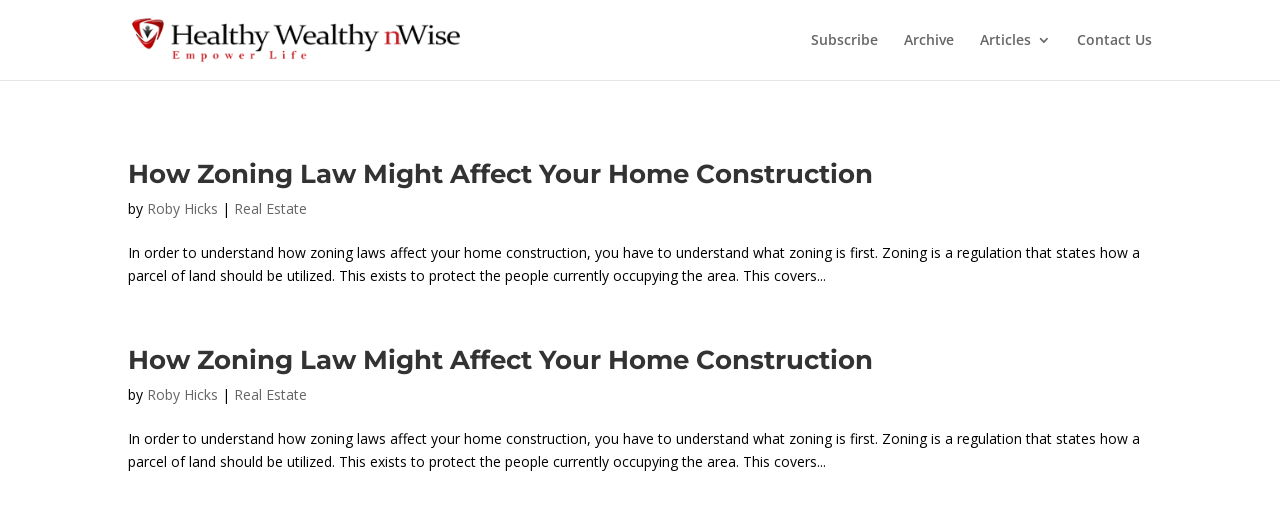

--- FILE ---
content_type: text/javascript
request_url: https://healthywealthynwise.com/wp-content/plugins/adsanity-adblock-detection/public/js/detector.js?ver=1.1
body_size: 962
content:
/**
 * Looks for the ad div
 */
( function() {

	if ( ! document.getElementById( 'klasdfAWE' ) ) {

		// If we are warning, handle localStorage
		if ( adsanity_ad_block_vars.mandatory_warning === 'warning' ) {

			// Retrieve the timestamp from localStorage
			var timestamp = window.localStorage.getItem( 'adsanityAdBlockTime' );

			// Handle timestamp
			if ( timestamp ) {

				var numDays = ( adsanity_ad_block_vars.warning_days || 30 ) * 60 * 60 * 24 * 1000;
				var expiration = parseInt( timestamp ) + parseInt( numDays );

				if ( parseInt( expiration ) > parseInt( Date.now() ) ) {
					// Return, as we are within the warning period
					return;
				} else {
					// If the warning has expired, reset it to now
					window.localStorage.setItem( 'adsanityAdBlockTime', Date.now() );
				}

			} else {

				// Set the localStorage for warning
				window.localStorage.setItem( 'adsanityAdBlockTime', Date.now() );

			}

		}

		if ( adsanity_ad_block_vars.behavior === 'modal' ) {
			modal();
		} else {
			redirect( adsanity_ad_block_vars.redirect_page );
		}

	}

	function redirect( url ) {
		var form = document.createElement( 'div' );
		var innerForm = '<input type="text" name="link_back" value="' + window.location.href + '" />';
		form.innerHTML = '<form id="akjdfksdjf-form" method="post" action="' + url + '">' + innerForm + '</form>'

		document.body.appendChild( form );

		document.getElementById( 'akjdfksdjf-form' ).submit();
	}

	function modal() {
		var message = adsanity_ad_block_vars.warning_message;
		var buttonText = adsanity_ad_block_vars.warning_refresh;
		var element = document.createElement( 'div' );

		// Element style
		element.id = 'akjdfksdjf-modal';
		element.style.width = '100vw';
		element.style.height = '100vh';
		element.style.position = 'fixed';
		element.style.top = 0;
		element.style.left = 0;
		element.style.background = 'rgba(0,0,0,0.9)';
		element.style.textAlign = 'center';
		element.style.padding = '4rem 2rem';
		element.style.zIndex = 99999;

		var inner = document.createElement( 'div' );
		inner.style.maxWidth = '500px';
		inner.style.margin = '0 auto';
		inner.style.padding = '2rem';
		inner.style.background = '#fff';

		inner.innerHTML = message + '<a href="javascript:window.location.href=window.location.href" style="color: #444; text-decoration: underline">' + buttonText + '</a>';

		element.appendChild( inner );

		document.body.appendChild( element );
	}

} )();
